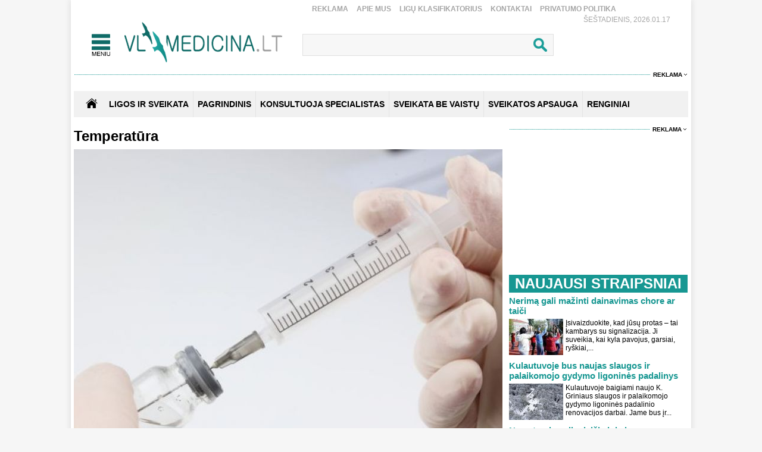

--- FILE ---
content_type: text/html
request_url: https://www.vlmedicina.lt/lt/kibti-i-kova-su-liga-reikia-kuo-anksciau-taciau-nepersistenkite-su-vaistais/temperatura
body_size: 10318
content:
<!DOCTYPE HTML>
<html lang="lt">
<head>
<title>Temperatūra</title>
<meta name="author" content="Sveikatos apsauga. Medicina">
<meta http-equiv="content-type" content="text/html; charset=utf-8">
<meta name="robots" content="index, follow"> 
<meta name="description" content="Karščiuojate? Pakilusi kūno temperatūra ne visada reiškia, jog užpuolė gripas. Karščiavimas būdingas daugeliui infekcinių ligų, uždegimų. Kokių? Skaitykite čia">
<meta name="revisit-after" content="2 days">
<base href="https://www.vlmedicina.lt/">
<meta name="keywords" content="temperatūra, karščiavimas">
<meta name="viewport" content="width=device-width, initial-scale=1.0">
<link rel="shortcut icon" type="image/x-icon" href="favicon.ico">
<link href="_images/medicina.css?v=10" rel="stylesheet" type="text/css">

<script type="text/javascript">
	var HTTP_HEADER="https://www.vlmedicina.lt";
	var HTTP_LANG="lt";
</script>
<script type="text/javascript" src="_images/jquery.js"></script>
<script async type="text/javascript" src="_images/custom.js?v=10"></script><link rel="canonical" href="https://www.vlmedicina.lt/lt/kibti-i-kova-su-liga-reikia-kuo-anksciau-taciau-nepersistenkite-su-vaistais/temperatura" ><!-- (C)2000-2013 Gemius SA - gemiusAudience / pp.vlmedicina.lt / Visa aplinka -->
<script type="text/javascript">
<!--//--><![CDATA[//><!--
var pp_gemius_identifier = 'p9BKUXNOa_twFskDZvakHHYXnKSBnNfl0qS1y3GE.5P._7';
// lines below shouldn't be edited
function gemius_pending(i) { window[i] = window[i] || function() {var x = window[i+'_pdata'] = window[i+'_pdata'] || []; x[x.length]=arguments;};};
gemius_pending('gemius_hit'); gemius_pending('gemius_event'); gemius_pending('pp_gemius_hit'); gemius_pending('pp_gemius_event');
(function(d,t) {try {var gt=d.createElement(t),s=d.getElementsByTagName(t)[0],l='http'+((location.protocol=='https:')?'s':''); gt.setAttribute('async','async');
gt.setAttribute('defer','defer'); gt.src=l+'://galt.hit.gemius.pl/xgemius.js'; s.parentNode.insertBefore(gt,s);} catch (e) {}})(document,'script');
//--><!]]>
</script><!-- Digital Matter -->
<script async src="https://core.dimatter.ai/pubs/vlmedicina-lt.min.js"></script>
<script>
       window.dimatter = window.dimatter || [];
       if (window.innerWidth >= 1101){
              window.dimatter.push(['VL00_Pixel']);
              window.dimatter.push(['VL01_1030x250']);
              window.dimatter.push(['VL02_300x600_1']);
              window.dimatter.push(['VL03_300x600_2']);
              window.dimatter.push(['VL04_728x90_1']);
              window.dimatter.push(['VL05_728x90_2']);
              window.dimatter.push(['VL06_728x90_3']);
              window.dimatter.push(['VL07_728x250']);
              window.dimatter.push(['VL12_640x480_OutStream']);
	      window.dimatter.push(['VL20_300x600_3']);
	      window.dimatter.push(['VL21_728x250']);
  window.dimatter.push(['vl_300x600_05']);
  window.dimatter.push(['vl_300x250_04']);
  window.dimatter.push(['vl_300x250_03']);
window.dimatter.push(['VL25_300x600_4']);
       } else {
              window.dimatter.push(['VL08_Mobile_300x250_1']);
              window.dimatter.push(['VL09_Mobile_300x250_2']);
              window.dimatter.push(['VL10_Mobile_Pixel']);
              window.dimatter.push(['VL11_Mobile_300x250_3']);
              window.dimatter.push(['VL13_Mobile_336x252_OutStream']);
              window.dimatter.push(['VL14_Mobile_300x250_4']);
              window.dimatter.push(['VL15_Mobile_300x250_5']);
	      window.dimatter.push(['vl22_mobile_inarticle_300x250']);
	      window.dimatter.push(['vl23_mobile_underarticle_300x250']);
	      window.dimatter.push(['vl24_mobile_300x250_6']);
       }
       window.dimatter.push(['_initialize']);
</script><!-- Global site tag (gtag.js) - Google Analytics -->
<script async src="https://www.googletagmanager.com/gtag/js?id=UA-21229392-1"></script>
<script>
  window.dataLayer = window.dataLayer || [];
  function gtag(){dataLayer.push(arguments);}
  gtag('js', new Date());

  gtag('config', 'UA-21229392-1');
</script>
</head>
<body>
<div id="overlay" onclick="close_popup();"></div><div class="first_table">
<div class="div_pagr_top">
    <div class="div_btn_top_hd"><a href="https://www.vlmedicina.lt/lt/reklama-" title="Reklama" class="btn_hd_top">Reklama</a> <a href="https://www.vlmedicina.lt/lt/apie-mus-" title="Apie mus" class="btn_hd_top">Apie mus</a> <a href="https://www.vlmedicina.lt/lt/ligu-klasifikatorius-" title="Ligų klasifikatorius" class="btn_hd_top">Ligų klasifikatorius</a> <a href="https://www.vlmedicina.lt/lt/kontaktai-" title="Kontaktai" class="btn_hd_top">Kontaktai</a> <a href="https://www.vlmedicina.lt/lt/privatumo-politika" title="Privatumo Politika" class="btn_hd_top">Privatumo Politika</a> </div>
    <div class="div_data_txt">Šeštadienis, 2026.01.17</div>
</div>
<div class="div_blt_logo_menu">
	<div class="logo_menu pop_elements">
		<div class="div_meniu1"><a href="javascript:void(0);" class="div_pgr_btn_menu" onclick="show_menu();"></a></div>
		<div class="div_logo1"><a href="https://www.vlmedicina.lt" title="Sveikatos ir medicinos žinios | VLmedicina.lt" class="div_logo"></a></div>
	</div>
   
<div class="menu_top_bg_trans pop_div" id="pop_menu">
	<div class="logo_menu pop_elements">
		<div class="div_meniu1"><a href="javascript:void(0);" class="div_pgr_btn_menu" onclick="show_menu();"></a></div>
		<div class="div_logo1"><a href="https://www.vlmedicina.lt" title="Sveikatos ir medicinos žinios | VLmedicina.lt" class="div_logo"></a></div>
	</div>
	<div class="menu_top_bg1"><div class="div_footBndiv">
				<a href="https://www.vlmedicina.lt/lt/ligos-ir-sveikata-" title="Ligos ir sveikata" class="btn_topmenulink1">Ligos ir sveikata</a>
				<a href="https://www.vlmedicina.lt/lt/ligos-ir-sveikata-/man-rupi" title="Man rūpi" class="btn_topmenulink2">Man rūpi</a><a href="https://www.vlmedicina.lt/lt/man-rupi/sirdis-ir-kraujotaka" title="Širdis ir kraujotaka" class="btn_topmenulink3">Širdis ir kraujotaka</a><a href="https://www.vlmedicina.lt/lt/man-rupi/plauciai-ir-kvepavimas-" title="Plaučiai ir kvėpavimas " class="btn_topmenulink3">Plaučiai ir kvėpavimas </a><a href="https://www.vlmedicina.lt/lt/man-rupi/virskinimo-sistema" title="Virškinimo sistema" class="btn_topmenulink3">Virškinimo sistema</a><a href="https://www.vlmedicina.lt/lt/man-rupi/endokrinine-sistema" title="Endokrininė sistema" class="btn_topmenulink3">Endokrininė sistema</a><a href="https://www.vlmedicina.lt/lt/man-rupi/smegenys-nervu-sistema" title="Smegenys, nervų sistema" class="btn_topmenulink3">Smegenys, nervų sistema</a><a href="https://www.vlmedicina.lt/lt/man-rupi/slapimo-organai-ir-inkstai" title="Šlapimo organai ir inkstai" class="btn_topmenulink3">Šlapimo organai ir inkstai</a><a href="https://www.vlmedicina.lt/lt/man-rupi/stuburas-kaulai-sanariai" title="Stuburas, kaulai, sąnariai" class="btn_topmenulink3">Stuburas, kaulai, sąnariai</a><a href="https://www.vlmedicina.lt/lt/man-rupi/raumenys-ir-sausgysles" title="Raumenys ir sausgyslės" class="btn_topmenulink3">Raumenys ir sausgyslės</a><a href="https://www.vlmedicina.lt/lt/man-rupi/lytiniai-organai-" title="Lytiniai organai" class="btn_topmenulink3">Lytiniai organai</a><a href="https://www.vlmedicina.lt/lt/man-rupi/oda-plaukai-ir-nagai" title="Oda, plaukai ir nagai" class="btn_topmenulink3">Oda, plaukai ir nagai</a><a href="https://www.vlmedicina.lt/lt/man-rupi/limfmazgiai-kraujas-ir-imunitetas-" title="Limfmazgiai, kraujas ir imunitetas " class="btn_topmenulink3">Limfmazgiai, kraujas ir imunitetas </a><a href="https://www.vlmedicina.lt/lt/man-rupi/krutys" title="Krūtys" class="btn_topmenulink3">Krūtys</a><a href="https://www.vlmedicina.lt/lt/man-rupi/akys" title="Akys" class="btn_topmenulink3">Akys</a><a href="https://www.vlmedicina.lt/lt/man-rupi/ausys-nosis-ir-gerkle" title="Ausys, nosis ir gerklė" class="btn_topmenulink3">Ausys, nosis ir gerklė</a><a href="https://www.vlmedicina.lt/lt/man-rupi/burna-ir-dantys" title="Burna ir dantys" class="btn_topmenulink3">Burna ir dantys</a><a href="https://www.vlmedicina.lt/lt/man-rupi/psichikos-ligos" title="Psichikos ligos" class="btn_topmenulink3">Psichikos ligos</a>
			</div><div class="div_footBndiv">
					<div class="btn_topmenudiv1">&nbsp;</div>
					<a href="https://www.vlmedicina.lt/lt/ligos-ir-sveikata-/simptomai-ir-ligos" title="Simptomai ir ligos" class="btn_topmenulink2">Simptomai ir ligos</a><a href="https://www.vlmedicina.lt/lt/simptomai-ir-ligos/alergija" title="Alergija" class="btn_topmenulink3">Alergija</a><a href="https://www.vlmedicina.lt/lt/simptomai-ir-ligos/vezys-ir-kraujo-ligos-" title="Vėžys ir kraujo ligos " class="btn_topmenulink3">Vėžys ir kraujo ligos </a><a href="https://www.vlmedicina.lt/lt/simptomai-ir-ligos/persalimas-ir-gripas" title="Peršalimas ir gripas" class="btn_topmenulink3">Peršalimas ir gripas</a><a href="https://www.vlmedicina.lt/lt/simptomai-ir-ligos/temperatura" title="Temperatūra" class="btn_topmenulink3">Temperatūra</a><a href="https://www.vlmedicina.lt/lt/simptomai-ir-ligos/kuno-tirpimas" title="Kūno tirpimas" class="btn_topmenulink3">Kūno tirpimas</a><a href="https://www.vlmedicina.lt/lt/simptomai-ir-ligos/skauda-sona" title="Skauda šoną" class="btn_topmenulink3">Skauda šoną</a><a href="https://www.vlmedicina.lt/lt/simptomai-ir-ligos/svorio-kontrole-valgymo-sutrikimai" title="Svorio kontrolė, valgymo sutrikimai" class="btn_topmenulink3">Svorio kontrolė, valgymo sutrikimai</a><a href="https://www.vlmedicina.lt/lt/simptomai-ir-ligos/priklausomybe" title="Priklausomybė" class="btn_topmenulink3">Priklausomybė</a><a href="https://www.vlmedicina.lt/lt/simptomai-ir-ligos/miego-sutrikimai" title="Miego sutrikimai" class="btn_topmenulink3">Miego sutrikimai</a><a href="https://www.vlmedicina.lt/lt/simptomai-ir-ligos/nuovargis-ir-silpnumas" title="Nuovargis ir silpnumas" class="btn_topmenulink3">Nuovargis ir silpnumas</a><a href="https://www.vlmedicina.lt/lt/simptomai-ir-ligos/infekcines-ligos" title="Infekcinės ligos" class="btn_topmenulink3">Infekcinės ligos</a>
				</div><div class="div_footBndiv">
					<div class="btn_topmenudiv1">&nbsp;</div>
					<a href="https://www.vlmedicina.lt/lt/ligos-ir-sveikata-/psichologija" title="Psichologija" class="btn_topmenulink2">Psichologija</a><a href="https://www.vlmedicina.lt/lt/ligos-ir-sveikata-/sveika-vaikyste" title="Sveika vaikystė" class="btn_topmenulink2">Sveika vaikystė</a><a href="https://www.vlmedicina.lt/lt/ligos-ir-sveikata-/zvilgsnis-i-praeiti" title="Žvilgsnis į praeitį" class="btn_topmenulink2">Žvilgsnis į praeitį</a><a href="https://www.vlmedicina.lt/lt/ligos-ir-sveikata-/sveika-senatve" title="Sveika senatvė" class="btn_topmenulink2">Sveika senatvė</a>
				</div><div class="div_footBndiv">
				<a href="https://www.vlmedicina.lt/lt/sveikata-be-vaistu" title="Sveikata be vaistų" class="btn_topmenulink1">Sveikata be vaistų</a>
				<a href="https://www.vlmedicina.lt/lt/sveikata-be-vaistu/gydymas-augalais" title="Gydymas augalais" class="btn_topmenulink2">Gydymas augalais</a><a href="https://www.vlmedicina.lt/lt/sveikata-be-vaistu/alternatyvios-terapijos" title="Alternatyvios terapijos" class="btn_topmenulink2">Alternatyvios terapijos</a><a href="https://www.vlmedicina.lt/lt/sveikata-be-vaistu/sveika-mityba" title="Sveika mityba" class="btn_topmenulink2">Sveika mityba</a><a href="https://www.vlmedicina.lt/lt/sveikata-be-vaistu/sveikas-ir-grazus-kunas" title="Sveikas ir gražus kūnas" class="btn_topmenulink2">Sveikas ir gražus kūnas</a><a href="https://www.vlmedicina.lt/lt/sveikata-be-vaistu/vegetaru-virtuve" title="Vegetarų virtuvė" class="btn_topmenulink2">Vegetarų virtuvė</a><a href="https://www.vlmedicina.lt/lt/sveikata-be-vaistu/jogos-asanos" title="Joga" class="btn_topmenulink2">Joga</a><a href="https://www.vlmedicina.lt/lt/sveikata-be-vaistu/sveika-dvasia" title="Sveika dvasia" class="btn_topmenulink2">Sveika dvasia</a><a href="https://www.vlmedicina.lt/lt/sveikata-be-vaistu/sekmes-istorijos" title="Sėkmės istorijos" class="btn_topmenulink2">Sėkmės istorijos</a>
			</div><div class="div_footBndiv">
				<a href="https://www.vlmedicina.lt/lt/renginiai-" title="Renginiai" class="btn_topmenulink1">Renginiai</a>
				
			</div><div class="div_footBndiv">
				<a href="https://www.vlmedicina.lt/lt/konsultuoja-specialistas" title="Konsultuoja specialistas" class="btn_topmenulink1">Konsultuoja specialistas</a>
				
			</div><div class="div_footBndiv">
				<a href="https://www.vlmedicina.lt/lt/sveikatos-apsauga" title="Sveikatos apsauga" class="btn_topmenulink1">Sveikatos apsauga</a>
				
			</div><div class="div_footBndiv">
				<a href="https://www.vlmedicina.lt/lt/nuomone" title="Nuomonė" class="btn_topmenulink1">Nuomonė</a>
				
			</div></div>
</div>
   	<div class="div_search_tbl pop_elements"><form method="post" action="https://www.vlmedicina.lt/lt/visos-naujienos/action=search"><input name="search_field" type="text" class="search_form1" onkeyup="search_naujienos(this.value);" autocomplete="off" /><input type="submit" value=" " name="search_submit" class="search_button1" /></form>
		<div class="paieska_div_bg pop_div" id="paieska_results"></div>
	</div>
</div>
<div class="div_reklama995"><span><a href="https://www.vlmedicina.lt/lt/reklama-" class="div_reklama_300link">Reklama</a></span></div><div><div class="top_baner" id="adnet_baneris_div_162"></div></div>
<div style="width:100%; height:0px; overflow:hidden;"><div class="top_baner" id="adnet_baneris_div_171"></div></div>
<div class="div_first_menu_silver_bg">
		<div class="div_first_menu_home"><a href="https://www.vlmedicina.lt" class="div_house_btn"></a></div>
    <div class="div_first_menu_tbl">
		<a href="https://www.vlmedicina.lt/lt/ligos-ir-sveikata" class="first_menu" title="Ligos ir sveikata">Ligos ir sveikata</a><div class="div_first_menu_line"></div><a href="https://www.vlmedicina.lt" class="first_menu" title="Pagrindinis">Pagrindinis</a><div class="div_first_menu_line"></div><a href="https://www.vlmedicina.lt/lt/konsultuoja-specialistas---" class="first_menu" title="KONSULTUOJA SPECIALISTAS">KONSULTUOJA SPECIALISTAS</a><div class="div_first_menu_line"></div><a href="https://www.vlmedicina.lt/lt/sveikata-be-vaistu-" class="first_menu" title="SVEIKATA BE VAISTŲ">SVEIKATA BE VAISTŲ</a><div class="div_first_menu_line"></div><a href="https://www.vlmedicina.lt/lt/sveikatos-apsauga-" class="first_menu" title="SVEIKATOS APSAUGA">SVEIKATOS APSAUGA</a><div class="div_first_menu_line"></div><a href="https://www.vlmedicina.lt/lt/renginiai--" class="first_menu" title="RENGINIAI">RENGINIAI</a>
    </div>
</div><div class="div_first_table_main1">
      <div class="divh1new_normal">
  <h1>Temperatūra</h1>
</div><div class="divas_first_table2">
                            <div class="nuotraukosdiv100"><a href="https://www.vlmedicina.lt/lt/neapsigaukite--tai-ne-apsinuodijimas-maistu-rotavirusas-vasara-neatostogauja"><img src="images_mod/naujienos/2018/skiepai547984.jpg" class="width100" alt="Neapsigaukite – tai ne apsinuodijimas maistu: rotavirusas vasarą neatostogauja"></a></div>
                            <div><a href="https://www.vlmedicina.lt/lt/neapsigaukite--tai-ne-apsinuodijimas-maistu-rotavirusas-vasara-neatostogauja" class="naujiena_link1">Neapsigaukite – tai ne apsinuodijimas maistu: rotavirusas vasarą neatostogauja</a> <a href="https://www.vlmedicina.lt/lt/neapsigaukite--tai-ne-apsinuodijimas-maistu-rotavirusas-vasara-neatostogauja/action=komentaras" class="naujiena_link2" rel="nofollow"><span class="komentaras_nr"></span></a> </div>
                        </div><div class="divas_first_table2">
				<div class="nuotrauka1small"> <a href="https://www.vlmedicina.lt/lt/sugrizes-saltukas-atnese-ir-nauja-virusu-banga-svarbiausi-tyrimai-kuriuos-reiketu-atlikti"><img src="images_mod/naujienos/laboratorijaAPRIV.jpg" class="width100" alt="Sugrįžęs šaltukas atnešė ir naują virusų bangą: svarbiausi tyrimai, kuriuos reikėtų atlikti"></a>
		<div class="divh1newpadd"><a href="https://www.vlmedicina.lt/lt/sugrizes-saltukas-atnese-ir-nauja-virusu-banga-svarbiausi-tyrimai-kuriuos-reiketu-atlikti" class="naujiena_link2">Sugrįžęs šaltukas atnešė ir naują virusų bangą: svarbiausi tyrimai, kuriuos reikėtų atlikti</a> <a href="https://www.vlmedicina.lt/lt/sugrizes-saltukas-atnese-ir-nauja-virusu-banga-svarbiausi-tyrimai-kuriuos-reiketu-atlikti/action=komentaras" class="naujiena_link2" rel="nofollow"><span class="komentaras_nr2"></span></a> </div>
		</div>
				<div class="nuotrauka1small"> <a href="https://www.vlmedicina.lt/lt/bronchitas-ar-plauciu-uzdegimas--kaip-atpazinti-sias-ligas-ir-nuo-ju-apsisaugoti"><img src="images_mod/naujienos/2023/istock1355969861612269.jpg" class="width100" alt="Bronchitas ar plaučių uždegimas – kaip atpažinti šias ligas ir nuo jų apsisaugoti?"></a>
		<div class="divh1newpadd"><a href="https://www.vlmedicina.lt/lt/bronchitas-ar-plauciu-uzdegimas--kaip-atpazinti-sias-ligas-ir-nuo-ju-apsisaugoti" class="naujiena_link2">Bronchitas ar plaučių uždegimas – kaip atpažinti šias ligas ir nuo jų apsisaugoti?</a> <a href="https://www.vlmedicina.lt/lt/bronchitas-ar-plauciu-uzdegimas--kaip-atpazinti-sias-ligas-ir-nuo-ju-apsisaugoti/action=komentaras" class="naujiena_link2" rel="nofollow"><span class="komentaras_nr2"></span></a> </div>
		</div>
            </div><div class="divas_first_table2">
				<div class="nuotrauka1small"> <a href="https://www.vlmedicina.lt/lt/kaip-gydytis-sergant-gripu-ar-persalimo-ligomis"><img src="images_mod/naujienos/virusineinfekcija593500.jpg" class="width100" alt="Kaip gydytis sergant gripu ar peršalimo ligomis?"></a>
		<div class="divh1newpadd"><a href="https://www.vlmedicina.lt/lt/kaip-gydytis-sergant-gripu-ar-persalimo-ligomis" class="naujiena_link2">Kaip gydytis sergant gripu ar peršalimo ligomis?</a> <a href="https://www.vlmedicina.lt/lt/kaip-gydytis-sergant-gripu-ar-persalimo-ligomis/action=komentaras" class="naujiena_link2" rel="nofollow"><span class="komentaras_nr2"></span></a> </div>
		</div>
				<div class="nuotrauka1small"> <a href="https://www.vlmedicina.lt/lt/virusines-zarnyno-infekcines-ligos-saltuoju-metu-laiku-jomis-sergama-dazniau"><img src="images_mod/naujienos/KUB7865.jpg" class="width100" alt="Virusinės žarnyno infekcinės ligos: šaltuoju metų laiku jomis sergama dažniau"></a>
		<div class="divh1newpadd"><a href="https://www.vlmedicina.lt/lt/virusines-zarnyno-infekcines-ligos-saltuoju-metu-laiku-jomis-sergama-dazniau" class="naujiena_link2">Virusinės žarnyno infekcinės ligos: šaltuoju metų laiku jomis sergama dažniau</a> <a href="https://www.vlmedicina.lt/lt/virusines-zarnyno-infekcines-ligos-saltuoju-metu-laiku-jomis-sergama-dazniau/action=komentaras" class="naujiena_link2" rel="nofollow"><span class="komentaras_nr2"></span></a> </div>
		</div>
            </div><div class="reklama_720"><span><a href="https://www.vlmedicina.lt/lt/reklama-" class="div_reklama_300link">Reklama</a></span></div>
    <div class="reklama_720img"><div class="top_baner" id="adnet_baneris_div_173"></div></div><div class="divas_first_table2">
				<div class="nuotrauka1small"> <a href="https://www.vlmedicina.lt/lt/suvaldyti-kokliusa-gali-skiepai-bei-kosejimo-ir-ciaudejimo-higiena---"><img src="images_mod/naujienos/2024/koklius129869.png" class="width100" alt="Suvaldyti kokliušą gali skiepai bei kosėjimo ir čiaudėjimo higiena   "></a>
		<div class="divh1newpadd"><a href="https://www.vlmedicina.lt/lt/suvaldyti-kokliusa-gali-skiepai-bei-kosejimo-ir-ciaudejimo-higiena---" class="naujiena_link2">Suvaldyti kokliušą gali skiepai bei kosėjimo ir čiaudėjimo higiena   </a> <a href="https://www.vlmedicina.lt/lt/suvaldyti-kokliusa-gali-skiepai-bei-kosejimo-ir-ciaudejimo-higiena---/action=komentaras" class="naujiena_link2" rel="nofollow"><span class="komentaras_nr2"></span></a> </div>
		</div>
				<div class="nuotrauka1small"> <a href="https://www.vlmedicina.lt/lt/vaiku-tuberkulioze-liga-isgydoma-bet-persirgus-imunitetas-nesusidaro"><img src="images_mod/naujienos/2024/mantumginioreakcija392741.png" class="width100" alt="Vaikų tuberkuliozė: liga išgydoma, bet persirgus imunitetas nesusidaro"></a>
		<div class="divh1newpadd"><a href="https://www.vlmedicina.lt/lt/vaiku-tuberkulioze-liga-isgydoma-bet-persirgus-imunitetas-nesusidaro" class="naujiena_link2">Vaikų tuberkuliozė: liga išgydoma, bet persirgus imunitetas nesusidaro</a> <a href="https://www.vlmedicina.lt/lt/vaiku-tuberkulioze-liga-isgydoma-bet-persirgus-imunitetas-nesusidaro/action=komentaras" class="naujiena_link2" rel="nofollow"><span class="komentaras_nr2"></span></a> </div>
		</div>
            </div><div class="divas_first_table2">
				<div class="nuotrauka1small"> <a href="https://www.vlmedicina.lt/lt/persalimas-gali-komplikuotis-i-plauciu-uzdegima--kaip-ji-atpazinti-laiku"><img src="images_mod/naujienos/2019/disease-4392163_1280712507.jpg" class="width100" alt="Peršalimas gali komplikuotis į plaučių uždegimą – kaip jį atpažinti laiku?"></a>
		<div class="divh1newpadd"><a href="https://www.vlmedicina.lt/lt/persalimas-gali-komplikuotis-i-plauciu-uzdegima--kaip-ji-atpazinti-laiku" class="naujiena_link2">Peršalimas gali komplikuotis į plaučių uždegimą – kaip jį atpažinti laiku?</a> <a href="https://www.vlmedicina.lt/lt/persalimas-gali-komplikuotis-i-plauciu-uzdegima--kaip-ji-atpazinti-laiku/action=komentaras" class="naujiena_link2" rel="nofollow"><span class="komentaras_nr2"></span></a> </div>
		</div>
				<div class="nuotrauka1small"> <a href="https://www.vlmedicina.lt/lt/susirgus-temperatura-gali-ne-tik-kilti-bet-ir-kristi-ka-tai-reiskia"><img src="images_mod/naujienos/Termometras.jpg" class="width100" alt="Susirgus temperatūra gali ne tik kilti, bet ir kristi: ką tai reiškia?"></a>
		<div class="divh1newpadd"><a href="https://www.vlmedicina.lt/lt/susirgus-temperatura-gali-ne-tik-kilti-bet-ir-kristi-ka-tai-reiskia" class="naujiena_link2">Susirgus temperatūra gali ne tik kilti, bet ir kristi: ką tai reiškia?</a> <a href="https://www.vlmedicina.lt/lt/susirgus-temperatura-gali-ne-tik-kilti-bet-ir-kristi-ka-tai-reiskia/action=komentaras" class="naujiena_link2" rel="nofollow"><span class="komentaras_nr2"></span></a> </div>
		</div>
            </div><div class="divas_first_table2">
				<div class="nuotrauka1small"> <a href="https://www.vlmedicina.lt/lt/plauciu-uzdegimas--klastinga-liga-kuria-susirgti-gali-kiekvienas"><img src="images_mod/naujienos/2018/investigation-2458540_1280132849.jpg" class="width100" alt="Plaučių uždegimas – klastinga liga, kuria susirgti gali kiekvienas   "></a>
		<div class="divh1newpadd"><a href="https://www.vlmedicina.lt/lt/plauciu-uzdegimas--klastinga-liga-kuria-susirgti-gali-kiekvienas" class="naujiena_link2">Plaučių uždegimas – klastinga liga, kuria susirgti gali kiekvienas   </a> <a href="https://www.vlmedicina.lt/lt/plauciu-uzdegimas--klastinga-liga-kuria-susirgti-gali-kiekvienas/action=komentaras" class="naujiena_link2" rel="nofollow"><span class="komentaras_nr2"></span></a> </div>
		</div>
				<div class="nuotrauka1small"> <a href="https://www.vlmedicina.lt/lt/rizikos-ir-naudos-santykis-skiepijantis-nuo-gripo-vakcina-padeda-isvengti-blogiausio-scenarijaus"><img src="images_mod/naujienos/2023/istock1437962651489805.jpg" class="width100" alt="Rizikos ir naudos santykis skiepijantis nuo gripo: vakcina padeda išvengti blogiausio scenarijaus"></a>
		<div class="divh1newpadd"><a href="https://www.vlmedicina.lt/lt/rizikos-ir-naudos-santykis-skiepijantis-nuo-gripo-vakcina-padeda-isvengti-blogiausio-scenarijaus" class="naujiena_link2">Rizikos ir naudos santykis skiepijantis nuo gripo: vakcina padeda išvengti blogiausio scenarijaus</a> <a href="https://www.vlmedicina.lt/lt/rizikos-ir-naudos-santykis-skiepijantis-nuo-gripo-vakcina-padeda-isvengti-blogiausio-scenarijaus/action=komentaras" class="naujiena_link2" rel="nofollow"><span class="komentaras_nr2"></span></a> </div>
		</div>
            </div><div class="reklama_720"><span><a href="https://www.vlmedicina.lt/lt/reklama-" class="div_reklama_300link">Reklama</a></span></div>
    <div class="top_baner" id="adnet_baneris_div_166"></div><div class="divas_first_table2">
				<div class="nuotrauka1small"> <a href="https://www.vlmedicina.lt/lt/puse-persalimo-atveju--covid-19-kaip-siuo-metu-geriausia-elgtis-susirgus"><img src="images_mod/naujienos/2023/6540ca5cb4933457470.png" class="width100" alt="Pusė peršalimo atvejų – COVID-19: kaip šiuo metu geriausia elgtis susirgus?"></a>
		<div class="divh1newpadd"><a href="https://www.vlmedicina.lt/lt/puse-persalimo-atveju--covid-19-kaip-siuo-metu-geriausia-elgtis-susirgus" class="naujiena_link2">Pusė peršalimo atvejų – COVID-19: kaip šiuo metu geriausia elgtis susirgus?</a> <a href="https://www.vlmedicina.lt/lt/puse-persalimo-atveju--covid-19-kaip-siuo-metu-geriausia-elgtis-susirgus/action=komentaras" class="naujiena_link2" rel="nofollow"><span class="komentaras_nr2"></span></a> </div>
		</div>
				<div class="nuotrauka1small"> <a href="https://www.vlmedicina.lt/lt/gripas--pavojinga-bet-neretai-nuvertinama-uzkreciamoji-liga"><img src="images_mod/naujienos/peralo199840.jpg" class="width100" alt="Gripas – pavojinga, bet neretai nuvertinama užkrečiamoji liga"></a>
		<div class="divh1newpadd"><a href="https://www.vlmedicina.lt/lt/gripas--pavojinga-bet-neretai-nuvertinama-uzkreciamoji-liga" class="naujiena_link2">Gripas – pavojinga, bet neretai nuvertinama užkrečiamoji liga</a> <a href="https://www.vlmedicina.lt/lt/gripas--pavojinga-bet-neretai-nuvertinama-uzkreciamoji-liga/action=komentaras" class="naujiena_link2" rel="nofollow"><span class="komentaras_nr2"></span></a> </div>
		</div>
            </div><div class="divas_first_table2">
				<div class="nuotrauka1small"> <a href="https://www.vlmedicina.lt/lt/reta-epilepsijos-rusis--klastingasis-dravet-sindromas-kaip-ji-atpazinti-ir-gydyti"><img src="images_mod/naujienos/2023/prof.dr.mildaendzinien318140.jpg" class="width100" alt="Reta epilepsijos rūšis – klastingasis Dravet sindromas: kaip jį atpažinti ir gydyti"></a>
		<div class="divh1newpadd"><a href="https://www.vlmedicina.lt/lt/reta-epilepsijos-rusis--klastingasis-dravet-sindromas-kaip-ji-atpazinti-ir-gydyti" class="naujiena_link2">Reta epilepsijos rūšis – klastingasis Dravet sindromas: kaip jį atpažinti ir gydyti</a> <a href="https://www.vlmedicina.lt/lt/reta-epilepsijos-rusis--klastingasis-dravet-sindromas-kaip-ji-atpazinti-ir-gydyti/action=komentaras" class="naujiena_link2" rel="nofollow"><span class="komentaras_nr2"></span></a> </div>
		</div>
				<div class="nuotrauka1small"> <a href="https://www.vlmedicina.lt/lt/tuberkulioze-yra-isgydoma-jei-laikomasi-gydymo-rezimo"><img src="images_mod/naujienos/2023/0003_e-davidaviciene_1679648100543671.jpg" class="width100" alt="Tuberkuliozė yra išgydoma, jei laikomasi gydymo režimo"></a>
		<div class="divh1newpadd"><a href="https://www.vlmedicina.lt/lt/tuberkulioze-yra-isgydoma-jei-laikomasi-gydymo-rezimo" class="naujiena_link2">Tuberkuliozė yra išgydoma, jei laikomasi gydymo režimo</a> <a href="https://www.vlmedicina.lt/lt/tuberkulioze-yra-isgydoma-jei-laikomasi-gydymo-rezimo/action=komentaras" class="naujiena_link2" rel="nofollow"><span class="komentaras_nr2"></span></a> </div>
		</div>
            </div><div class="divas_first_table2">
				
				
            </div><div class="divas_nr_table2"><div class="konk_puslapiai"> <div class="btn_displayblockin"><a href="https://www.vlmedicina.lt/lt/kibti-i-kova-su-liga-reikia-kuo-anksciau-taciau-nepersistenkite-su-vaistais/temperatura/psl=1" class="naujiena_pagenr_nr_in" title="Ankstesnis" rel="nofollow">Ankstesnis</a></div> <div class="btn_displayblockin"><a href="https://www.vlmedicina.lt/lt/kibti-i-kova-su-liga-reikia-kuo-anksciau-taciau-nepersistenkite-su-vaistais/temperatura/psl=1" class="naujiena_pagenr_nr_ac" rel="nofollow">1</a></div> <div class="btn_displayblockin"><a href="https://www.vlmedicina.lt/lt/kibti-i-kova-su-liga-reikia-kuo-anksciau-taciau-nepersistenkite-su-vaistais/temperatura/psl=2" class="naujiena_pagenr_nr_in" rel="nofollow">2</a></div> <div class="btn_displayblockin"><a href="https://www.vlmedicina.lt/lt/kibti-i-kova-su-liga-reikia-kuo-anksciau-taciau-nepersistenkite-su-vaistais/temperatura/psl=3" class="naujiena_pagenr_nr_in" rel="nofollow">3</a></div> <div class="btn_displayblockin"><a href="https://www.vlmedicina.lt/lt/kibti-i-kova-su-liga-reikia-kuo-anksciau-taciau-nepersistenkite-su-vaistais/temperatura/psl=4" class="naujiena_pagenr_nr_in" rel="nofollow">4</a></div> <div class="btn_displayblockin"><a href="https://www.vlmedicina.lt/lt/kibti-i-kova-su-liga-reikia-kuo-anksciau-taciau-nepersistenkite-su-vaistais/temperatura/psl=5" class="naujiena_pagenr_nr_in" rel="nofollow">5</a></div> <div class="btn_displayblockin"><a href="https://www.vlmedicina.lt/lt/kibti-i-kova-su-liga-reikia-kuo-anksciau-taciau-nepersistenkite-su-vaistais/temperatura/psl=6" class="naujiena_pagenr_nr_in" rel="nofollow">6</a></div> <div class="btn_displayblockin"><a href="https://www.vlmedicina.lt/lt/kibti-i-kova-su-liga-reikia-kuo-anksciau-taciau-nepersistenkite-su-vaistais/temperatura/psl=7" class="naujiena_pagenr_nr_in" rel="nofollow">7</a></div> <div class="btn_displayblockin"><a href="https://www.vlmedicina.lt/lt/kibti-i-kova-su-liga-reikia-kuo-anksciau-taciau-nepersistenkite-su-vaistais/temperatura/psl=8" class="naujiena_pagenr_nr_in" rel="nofollow">8</a></div> <div class="btn_displayblockin"><a href="https://www.vlmedicina.lt/lt/kibti-i-kova-su-liga-reikia-kuo-anksciau-taciau-nepersistenkite-su-vaistais/temperatura/psl=9" class="naujiena_pagenr_nr_in" rel="nofollow">9</a></div>  <div class="btn_displayblockin"><span class="pb_btn_daugtaskis"> ... </span></div> <div class="btn_displayblockin"><a href="https://www.vlmedicina.lt/lt/kibti-i-kova-su-liga-reikia-kuo-anksciau-taciau-nepersistenkite-su-vaistais/temperatura/psl=16" class="naujiena_pagenr_nr_in" rel="nofollow">16</a></div> <div class="btn_displayblockin"><a href="https://www.vlmedicina.lt/lt/kibti-i-kova-su-liga-reikia-kuo-anksciau-taciau-nepersistenkite-su-vaistais/temperatura/psl=2" class="naujiena_pagenr_nr_in" title="Kitas" rel="nofollow">Kitas</a></div></div></div></div>
<div class="div_first_table_main2">
    <div class="div_reklama300p"><span><a href="https://www.vlmedicina.lt/lt/reklama-" class="div_reklama_300link">Reklama</a></span></div><div class="div_reklama300"><div id='VL02_300x600_1' class='h600'></div></div><div class="div_reklama300"><iframe style="border: none; overflow: hidden; width: 300px; " src="//www.facebook.com/plugins/likebox.php?href=https%3A%2F%2Fwww.facebook.com%2Fpages%2FVakar%25C5%25B3-Lietuvos-medicina%2F129701233762441%3Fref%3Dts&width=300&height=300&colorscheme=light&show_faces=true&border_color&stream=false&header=false&appId=153475538067352&locale=lt_LT" frameborder="0" scrolling="no" width="320" height="210"></iframe></div> <div><div class="newest_divh1">NAUJAUSI STRAIPSNIAI</div><div class="newest_divh2"><a href="https://www.vlmedicina.lt/lt/temperatura/nerima-gali-mazinti-dainavimas-chore-ar-taici" class="newest_btnh2">Nerimą gali mažinti dainavimas chore ar taiči</a></div>
                <div class="newest_div_pht1"><a href="https://www.vlmedicina.lt/lt/temperatura/nerima-gali-mazinti-dainavimas-chore-ar-taici"><img src="images_mod/naujienos/KUB0753_3.jpg" alt="Nerimą gali mažinti dainavimas chore ar taiči" class="width100" height="61"></a></div>
                <div class="newest_div_p1">Įsivaizduokite, kad jūsų protas &ndash; tai kambarys su signalizacija. Ji suveikia, kai kyla pavojus, garsiai, ryškiai,...</div>	<div class="newest_divh2"><a href="https://www.vlmedicina.lt/lt/temperatura/kulautuvoje-bus-naujas-slaugos-ir-palaikomojo-gydymo-ligonines-padalinys" class="newest_btnh2">Kulautuvoje bus naujas slaugos ir palaikomojo gydymo ligoninės padalinys</a></div>
                <div class="newest_div_pht1"><a href="https://www.vlmedicina.lt/lt/temperatura/kulautuvoje-bus-naujas-slaugos-ir-palaikomojo-gydymo-ligonines-padalinys"><img src="images_mod/naujienos/2026/kulautuva15285950_3.jpg" alt="Kulautuvoje bus naujas slaugos ir palaikomojo gydymo ligoninės padalinys" class="width100" height="61"></a></div>
                <div class="newest_div_p1">Kulautuvoje baigiami naujo K. Griniaus slaugos ir palaikomojo gydymo ligoninės padalinio renovacijos darbai. Jame bus įr...</div>	<div class="newest_divh2"><a href="https://www.vlmedicina.lt/lt/temperatura/nematomi-naviko-laiskai-kaip-glioblastoma-kalbasi-su-smegenimis" class="newest_btnh2">Nematomi naviko laiškai: kaip glioblastoma kalbasi su smegenimis</a></div>
                <div class="newest_div_pht1"><a href="https://www.vlmedicina.lt/lt/temperatura/nematomi-naviko-laiskai-kaip-glioblastoma-kalbasi-su-smegenimis"><img src="images_mod/naujienos/2026/original_2ad4_522313_figure_1866220_3.jpg" alt="Nematomi naviko laiškai: kaip glioblastoma kalbasi su smegenimis" class="width100" height="61"></a></div>
                <div class="newest_div_p1">Mūsų šalies mokslininkai nagrinėja sudėtingus navikų ir sveikų smegenų ląstelių sąveikos mechanizmus, kuria žiniomis grį...</div>	<div class="newest_divh2"><a href="https://www.vlmedicina.lt/lt/temperatura/lietuva-kviecia-grizti-medicinos-specialistus-is-uzsienio" class="newest_btnh2">Lietuva kviečia grįžti medicinos specialistus iš užsienio</a></div>
                <div class="newest_div_pht1"><a href="https://www.vlmedicina.lt/lt/temperatura/lietuva-kviecia-grizti-medicinos-specialistus-is-uzsienio"><img src="images_mod/naujienos/GYDYTOJAI_3.jpg" alt="Lietuva kviečia grįžti medicinos specialistus iš užsienio" class="width100" height="61"></a></div>
                <div class="newest_div_p1">Regionuose trūkstant gydytojų ir slaugytojų, o pacientams susiduriant su ilgomis laukimo eilėmis, Lietuva ieško sprendim...</div>	<div class="newest_divh2"><a href="https://www.vlmedicina.lt/lt/temperatura/nestumo-metu-net-ir-vaistazoliu-arbatos-gali-pakenkti" class="newest_btnh2">Nėštumo metu net ir vaistažolių arbatos gali pakenkti</a></div>
                <div class="newest_div_pht1"><a href="https://www.vlmedicina.lt/lt/temperatura/nestumo-metu-net-ir-vaistazoliu-arbatos-gali-pakenkti"><img src="images_mod/naujienos/img_1844410626_3.jpg" alt="Nėštumo metu net ir vaistažolių arbatos gali pakenkti" class="width100" height="61"></a></div>
                <div class="newest_div_p1">Nėštumas &ndash; ypatingas laikotarpis, kai moters organizmas patiria daugybę pokyčių, o net ir nedideli sveikatos sutri...</div>	 </div><div class="div_reklama300p"><span><a href="https://www.vlmedicina.lt/lt/reklama-" class="div_reklama_300link">Reklama</a></span></div><div class="div_reklama300"><div id='VL25_300x600_4' class='h600' style="padding-bottom:10px"></div>
<div id='VL03_300x600_2' class='h600'></div></div><div class="zymos_divh1">Populiarios žymos</div>
        	<div class="pop_zymos_container"><a href="https://www.vlmedicina.lt/lt/grozis" class="pop_zymos_cell" style="font-size:10px;"><span class="pop_zymos_cell_helper"></span><span class="pop_zymos_cell_text">grožis</span></a><a href="https://www.vlmedicina.lt/lt/sveikatos-paslaugos" class="pop_zymos_cell" style="font-size:10px;"><span class="pop_zymos_cell_helper"></span><span class="pop_zymos_cell_text">sveikatos paslaugos</span></a><a href="https://www.vlmedicina.lt/lt/antsvoris" class="pop_zymos_cell" style="font-size:10px;"><span class="pop_zymos_cell_helper"></span><span class="pop_zymos_cell_text">antsvoris</span></a><a href="https://www.vlmedicina.lt/lt/sveikatos-draudimas" class="pop_zymos_cell" style="font-size:10px;"><span class="pop_zymos_cell_helper"></span><span class="pop_zymos_cell_text">sveikatos draudimas</span></a><a href="https://www.vlmedicina.lt/lt/sanariai" class="pop_zymos_cell" style="font-size:10px;"><span class="pop_zymos_cell_helper"></span><span class="pop_zymos_cell_text">sąnariai</span></a><a href="https://www.vlmedicina.lt/lt/onkologija" class="pop_zymos_cell" style="font-size:10px;"><span class="pop_zymos_cell_helper"></span><span class="pop_zymos_cell_text">onkologija</span></a><a href="https://www.vlmedicina.lt/lt/augalai" class="pop_zymos_cell" style="font-size:10px;"><span class="pop_zymos_cell_helper"></span><span class="pop_zymos_cell_text">augalai</span></a><a href="https://www.vlmedicina.lt/lt/reabilitacija" class="pop_zymos_cell" style="font-size:10px;"><span class="pop_zymos_cell_helper"></span><span class="pop_zymos_cell_text">reabilitacija</span></a><a href="https://www.vlmedicina.lt/lt/erkinis-encefalitas" class="pop_zymos_cell" style="font-size:10px;"><span class="pop_zymos_cell_helper"></span><span class="pop_zymos_cell_text">erkinis encefalitas</span></a><a href="https://www.vlmedicina.lt/lt/psdf-lesos" class="pop_zymos_cell" style="font-size:10px;"><span class="pop_zymos_cell_helper"></span><span class="pop_zymos_cell_text">PSDF lėšos</span></a><a href="https://www.vlmedicina.lt/lt/slapimo-nelaikymas" class="pop_zymos_cell" style="font-size:10px;"><span class="pop_zymos_cell_helper"></span><span class="pop_zymos_cell_text">šlapimo nelaikymas</span></a><a href="https://www.vlmedicina.lt/lt/joga" class="pop_zymos_cell" style="font-size:10px;"><span class="pop_zymos_cell_helper"></span><span class="pop_zymos_cell_text">Joga</span></a><a href="https://www.vlmedicina.lt/lt/maisto-papildai" class="pop_zymos_cell" style="font-size:10px;"><span class="pop_zymos_cell_helper"></span><span class="pop_zymos_cell_text">Maisto papildai</span></a><a href="https://www.vlmedicina.lt/lt/traumos" class="pop_zymos_cell" style="font-size:10px;"><span class="pop_zymos_cell_helper"></span><span class="pop_zymos_cell_text">traumos</span></a><a href="https://www.vlmedicina.lt/lt/slauga" class="pop_zymos_cell" style="font-size:10px;"><span class="pop_zymos_cell_helper"></span><span class="pop_zymos_cell_text">slauga</span></a><a href="https://www.vlmedicina.lt/lt/reforma" class="pop_zymos_cell" style="font-size:10px;"><span class="pop_zymos_cell_helper"></span><span class="pop_zymos_cell_text">reforma</span></a><a href="https://www.vlmedicina.lt/lt/cukrinis-diabetas" class="pop_zymos_cell" style="font-size:10px;"><span class="pop_zymos_cell_helper"></span><span class="pop_zymos_cell_text">cukrinis diabetas</span></a><a href="https://www.vlmedicina.lt/lt/vaiku-mityba" class="pop_zymos_cell" style="font-size:10px;"><span class="pop_zymos_cell_helper"></span><span class="pop_zymos_cell_text">vaikų mityba</span></a><a href="https://www.vlmedicina.lt/lt/sveikata" class="pop_zymos_cell" style="font-size:10px;"><span class="pop_zymos_cell_helper"></span><span class="pop_zymos_cell_text">sveikata</span></a><a href="https://www.vlmedicina.lt/lt/pacientai" class="pop_zymos_cell" style="font-size:10px;"><span class="pop_zymos_cell_helper"></span><span class="pop_zymos_cell_text">pacientai</span></a><a href="https://www.vlmedicina.lt/lt/nemiga" class="pop_zymos_cell" style="font-size:10px;"><span class="pop_zymos_cell_helper"></span><span class="pop_zymos_cell_text">nemiga</span></a><a href="https://www.vlmedicina.lt/lt/sportas" class="pop_zymos_cell" style="font-size:10px;"><span class="pop_zymos_cell_helper"></span><span class="pop_zymos_cell_text">sportas</span></a><a href="https://www.vlmedicina.lt/lt/vytenis-andriukaitis" class="pop_zymos_cell" style="font-size:10px;"><span class="pop_zymos_cell_helper"></span><span class="pop_zymos_cell_text">Vytenis Andriukaitis</span></a><a href="https://www.vlmedicina.lt/lt/alkoholizmas" class="pop_zymos_cell" style="font-size:10px;"><span class="pop_zymos_cell_helper"></span><span class="pop_zymos_cell_text">alkoholizmas</span></a><a href="https://www.vlmedicina.lt/lt/santaros-klinikos" class="pop_zymos_cell" style="font-size:10px;"><span class="pop_zymos_cell_helper"></span><span class="pop_zymos_cell_text">Santaros klinikos</span></a><a href="https://www.vlmedicina.lt/lt/mityba" class="pop_zymos_cell" style="font-size:11px;"><span class="pop_zymos_cell_helper"></span><span class="pop_zymos_cell_text">Mityba</span></a><a href="https://www.vlmedicina.lt/lt/vaistu-kainos" class="pop_zymos_cell" style="font-size:11px;"><span class="pop_zymos_cell_helper"></span><span class="pop_zymos_cell_text">vaistų kainos</span></a><a href="https://www.vlmedicina.lt/lt/korupcija" class="pop_zymos_cell" style="font-size:11px;"><span class="pop_zymos_cell_helper"></span><span class="pop_zymos_cell_text">korupcija</span></a><a href="https://www.vlmedicina.lt/lt/nestumas-" class="pop_zymos_cell" style="font-size:11px;"><span class="pop_zymos_cell_helper"></span><span class="pop_zymos_cell_text">nėštumas</span></a><a href="https://www.vlmedicina.lt/lt/skydliauke" class="pop_zymos_cell" style="font-size:11px;"><span class="pop_zymos_cell_helper"></span><span class="pop_zymos_cell_text">skydliaukė</span></a><a href="https://www.vlmedicina.lt/lt/skiepai" class="pop_zymos_cell" style="font-size:11px;"><span class="pop_zymos_cell_helper"></span><span class="pop_zymos_cell_text">Skiepai</span></a><a href="https://www.vlmedicina.lt/lt/savizudybes" class="pop_zymos_cell" style="font-size:11px;"><span class="pop_zymos_cell_helper"></span><span class="pop_zymos_cell_text">savižudybės</span></a><a href="https://www.vlmedicina.lt/lt/renginiai" class="pop_zymos_cell" style="font-size:11px;"><span class="pop_zymos_cell_helper"></span><span class="pop_zymos_cell_text">Renginiai</span></a><a href="https://www.vlmedicina.lt/lt/vaikai" class="pop_zymos_cell" style="font-size:11px;"><span class="pop_zymos_cell_helper"></span><span class="pop_zymos_cell_text">Vaikai</span></a><a href="https://www.vlmedicina.lt/lt/kraujo-donoryste" class="pop_zymos_cell" style="font-size:11px;"><span class="pop_zymos_cell_helper"></span><span class="pop_zymos_cell_text">kraujo donorystė</span></a><a href="https://www.vlmedicina.lt/lt/alkoholio-kontrole" class="pop_zymos_cell" style="font-size:11px;"><span class="pop_zymos_cell_helper"></span><span class="pop_zymos_cell_text">alkoholio kontrolė</span></a><a href="https://www.vlmedicina.lt/lt/alkoholio-vartojimas" class="pop_zymos_cell" style="font-size:11px;"><span class="pop_zymos_cell_helper"></span><span class="pop_zymos_cell_text">alkoholio vartojimas</span></a><a href="https://www.vlmedicina.lt/lt/psichikos-sveikata" class="pop_zymos_cell" style="font-size:11px;"><span class="pop_zymos_cell_helper"></span><span class="pop_zymos_cell_text">psichikos sveikata</span></a><a href="https://www.vlmedicina.lt/lt/insultas" class="pop_zymos_cell" style="font-size:11px;"><span class="pop_zymos_cell_helper"></span><span class="pop_zymos_cell_text">insultas</span></a><a href="https://www.vlmedicina.lt/lt/prostatos-vezys" class="pop_zymos_cell" style="font-size:11px;"><span class="pop_zymos_cell_helper"></span><span class="pop_zymos_cell_text">prostatos vėžys</span></a><a href="https://www.vlmedicina.lt/lt/vitaminas-d" class="pop_zymos_cell" style="font-size:11px;"><span class="pop_zymos_cell_helper"></span><span class="pop_zymos_cell_text">vitaminas D</span></a><a href="https://www.vlmedicina.lt/lt/akys" class="pop_zymos_cell" style="font-size:11px;"><span class="pop_zymos_cell_helper"></span><span class="pop_zymos_cell_text">akys</span></a><a href="https://www.vlmedicina.lt/lt/nutukimas" class="pop_zymos_cell" style="font-size:11px;"><span class="pop_zymos_cell_helper"></span><span class="pop_zymos_cell_text">nutukimas</span></a><a href="https://www.vlmedicina.lt/lt/transplantacija" class="pop_zymos_cell" style="font-size:11px;"><span class="pop_zymos_cell_helper"></span><span class="pop_zymos_cell_text">transplantacija</span></a><a href="https://www.vlmedicina.lt/lt/skiepai" class="pop_zymos_cell" style="font-size:11px;"><span class="pop_zymos_cell_helper"></span><span class="pop_zymos_cell_text">skiepai</span></a><a href="https://www.vlmedicina.lt/lt/nestumas" class="pop_zymos_cell" style="font-size:11px;"><span class="pop_zymos_cell_helper"></span><span class="pop_zymos_cell_text">Nėštumas</span></a><a href="https://www.vlmedicina.lt/lt/slaugytojai" class="pop_zymos_cell" style="font-size:12px;"><span class="pop_zymos_cell_helper"></span><span class="pop_zymos_cell_text">slaugytojai</span></a><a href="https://www.vlmedicina.lt/lt/fizinis-aktyvumas" class="pop_zymos_cell" style="font-size:12px;"><span class="pop_zymos_cell_helper"></span><span class="pop_zymos_cell_text">fizinis aktyvumas</span></a><a href="https://www.vlmedicina.lt/lt/priklausomybe" class="pop_zymos_cell" style="font-size:12px;"><span class="pop_zymos_cell_helper"></span><span class="pop_zymos_cell_text">priklausomybė</span></a><a href="https://www.vlmedicina.lt/lt/depresija" class="pop_zymos_cell" style="font-size:12px;"><span class="pop_zymos_cell_helper"></span><span class="pop_zymos_cell_text">depresija</span></a><a href="https://www.vlmedicina.lt/lt/sveika-gyvensena" class="pop_zymos_cell" style="font-size:12px;"><span class="pop_zymos_cell_helper"></span><span class="pop_zymos_cell_text">Sveika gyvensena</span></a><a href="https://www.vlmedicina.lt/lt/sirdies-ir-kraujagys" class="pop_zymos_cell" style="font-size:12px;"><span class="pop_zymos_cell_helper"></span><span class="pop_zymos_cell_text">širdies ir kraujagyslių ligos</span></a><a href="https://www.vlmedicina.lt/lt/alkoholis" class="pop_zymos_cell" style="font-size:12px;"><span class="pop_zymos_cell_helper"></span><span class="pop_zymos_cell_text">alkoholis</span></a><a href="https://www.vlmedicina.lt/lt/ziv" class="pop_zymos_cell" style="font-size:12px;"><span class="pop_zymos_cell_helper"></span><span class="pop_zymos_cell_text">ŽIV</span></a><a href="https://www.vlmedicina.lt/lt/alergija" class="pop_zymos_cell" style="font-size:12px;"><span class="pop_zymos_cell_helper"></span><span class="pop_zymos_cell_text">alergija</span></a><a href="https://www.vlmedicina.lt/lt/atlyginimai" class="pop_zymos_cell" style="font-size:12px;"><span class="pop_zymos_cell_helper"></span><span class="pop_zymos_cell_text">atlyginimai</span></a><a href="https://www.vlmedicina.lt/lt/kruties-vezys" class="pop_zymos_cell" style="font-size:12px;"><span class="pop_zymos_cell_helper"></span><span class="pop_zymos_cell_text">krūties vėžys</span></a><a href="https://www.vlmedicina.lt/lt/persalimas" class="pop_zymos_cell" style="font-size:13px;"><span class="pop_zymos_cell_helper"></span><span class="pop_zymos_cell_text">peršalimas</span></a><a href="https://www.vlmedicina.lt/lt/kompensuojamieji-vai" class="pop_zymos_cell" style="font-size:13px;"><span class="pop_zymos_cell_helper"></span><span class="pop_zymos_cell_text">kompensuojamieji vaistai</span></a><a href="https://www.vlmedicina.lt/lt/vegetariskas-maistas" class="pop_zymos_cell" style="font-size:13px;"><span class="pop_zymos_cell_helper"></span><span class="pop_zymos_cell_text">Vegetariškas maistas</span></a><a href="https://www.vlmedicina.lt/lt/odos-prieziura" class="pop_zymos_cell" style="font-size:13px;"><span class="pop_zymos_cell_helper"></span><span class="pop_zymos_cell_text">odos priežiūra</span></a><a href="https://www.vlmedicina.lt/lt/sveikatos-apsauga" class="pop_zymos_cell" style="font-size:13px;"><span class="pop_zymos_cell_helper"></span><span class="pop_zymos_cell_text">sveikatos apsauga</span></a><a href="https://www.vlmedicina.lt/lt/respublikine-siauliu" class="pop_zymos_cell" style="font-size:13px;"><span class="pop_zymos_cell_helper"></span><span class="pop_zymos_cell_text">Respublikinė Šiaulių ligoninė</span></a><a href="https://www.vlmedicina.lt/lt/vaistai" class="pop_zymos_cell" style="font-size:14px;"><span class="pop_zymos_cell_helper"></span><span class="pop_zymos_cell_text">vaistai</span></a><a href="https://www.vlmedicina.lt/lt/kauno-klinikos" class="pop_zymos_cell" style="font-size:14px;"><span class="pop_zymos_cell_helper"></span><span class="pop_zymos_cell_text">Kauno klinikos</span></a><a href="https://www.vlmedicina.lt/lt/stresas" class="pop_zymos_cell" style="font-size:14px;"><span class="pop_zymos_cell_helper"></span><span class="pop_zymos_cell_text">stresas</span></a><a href="https://www.vlmedicina.lt/lt/organu-donoryste" class="pop_zymos_cell" style="font-size:14px;"><span class="pop_zymos_cell_helper"></span><span class="pop_zymos_cell_text">organų donorystė</span></a><a href="https://www.vlmedicina.lt/lt/vezys" class="pop_zymos_cell" style="font-size:16px;"><span class="pop_zymos_cell_helper"></span><span class="pop_zymos_cell_text">vėžys</span></a><a href="https://www.vlmedicina.lt/lt/gripas" class="pop_zymos_cell" style="font-size:17px;"><span class="pop_zymos_cell_helper"></span><span class="pop_zymos_cell_text">gripas</span></a><a href="https://www.vlmedicina.lt/lt/covid-19" class="pop_zymos_cell" style="font-size:17px;"><span class="pop_zymos_cell_helper"></span><span class="pop_zymos_cell_text">COVID-19</span></a><a href="https://www.vlmedicina.lt/lt/koronavirusas" class="pop_zymos_cell" style="font-size:17px;"><span class="pop_zymos_cell_helper"></span><span class="pop_zymos_cell_text">koronavirusas</span></a><a href="https://www.vlmedicina.lt/lt/sveika-mityba" class="pop_zymos_cell" style="font-size:18px;"><span class="pop_zymos_cell_helper"></span><span class="pop_zymos_cell_text">sveika mityba</span></a></div></div>
</div>
<div class="div_green_foot_bg">
	<div class="div_footBndiv3">
				<a href="https://www.vlmedicina.lt/lt/ligos-ir-sveikata-" title="Ligos ir sveikata" class="btn_footlink1">Ligos ir sveikata</a>
				<a href="https://www.vlmedicina.lt/lt/ligos-ir-sveikata-/man-rupi" title="Man rūpi" class="btn_footlink2">Man rūpi</a><a href="https://www.vlmedicina.lt/lt/man-rupi/sirdis-ir-kraujotaka" title="Širdis ir kraujotaka" class="btn_footlink3">Širdis ir kraujotaka</a><a href="https://www.vlmedicina.lt/lt/man-rupi/plauciai-ir-kvepavimas-" title="Plaučiai ir kvėpavimas " class="btn_footlink3">Plaučiai ir kvėpavimas </a><a href="https://www.vlmedicina.lt/lt/man-rupi/virskinimo-sistema" title="Virškinimo sistema" class="btn_footlink3">Virškinimo sistema</a><a href="https://www.vlmedicina.lt/lt/man-rupi/endokrinine-sistema" title="Endokrininė sistema" class="btn_footlink3">Endokrininė sistema</a><a href="https://www.vlmedicina.lt/lt/man-rupi/smegenys-nervu-sistema" title="Smegenys, nervų sistema" class="btn_footlink3">Smegenys, nervų sistema</a><a href="https://www.vlmedicina.lt/lt/man-rupi/slapimo-organai-ir-inkstai" title="Šlapimo organai ir inkstai" class="btn_footlink3">Šlapimo organai ir inkstai</a><a href="https://www.vlmedicina.lt/lt/man-rupi/stuburas-kaulai-sanariai" title="Stuburas, kaulai, sąnariai" class="btn_footlink3">Stuburas, kaulai, sąnariai</a><a href="https://www.vlmedicina.lt/lt/man-rupi/raumenys-ir-sausgysles" title="Raumenys ir sausgyslės" class="btn_footlink3">Raumenys ir sausgyslės</a><a href="https://www.vlmedicina.lt/lt/man-rupi/lytiniai-organai-" title="Lytiniai organai" class="btn_footlink3">Lytiniai organai</a><a href="https://www.vlmedicina.lt/lt/man-rupi/oda-plaukai-ir-nagai" title="Oda, plaukai ir nagai" class="btn_footlink3">Oda, plaukai ir nagai</a><a href="https://www.vlmedicina.lt/lt/man-rupi/limfmazgiai-kraujas-ir-imunitetas-" title="Limfmazgiai, kraujas ir imunitetas " class="btn_footlink3">Limfmazgiai, kraujas ir imunitetas </a><a href="https://www.vlmedicina.lt/lt/man-rupi/krutys" title="Krūtys" class="btn_footlink3">Krūtys</a><a href="https://www.vlmedicina.lt/lt/man-rupi/akys" title="Akys" class="btn_footlink3">Akys</a><a href="https://www.vlmedicina.lt/lt/man-rupi/ausys-nosis-ir-gerkle" title="Ausys, nosis ir gerklė" class="btn_footlink3">Ausys, nosis ir gerklė</a><a href="https://www.vlmedicina.lt/lt/man-rupi/burna-ir-dantys" title="Burna ir dantys" class="btn_footlink3">Burna ir dantys</a><a href="https://www.vlmedicina.lt/lt/man-rupi/psichikos-ligos" title="Psichikos ligos" class="btn_footlink3">Psichikos ligos</a>
			</div><div class="div_footBndiv3">
					<div class="btn_topmenudiv1">&nbsp;</div>
					<a href="https://www.vlmedicina.lt/lt/ligos-ir-sveikata-/simptomai-ir-ligos" title="Simptomai ir ligos" class="btn_footlink2">Simptomai ir ligos</a><a href="https://www.vlmedicina.lt/lt/simptomai-ir-ligos/alergija" title="Alergija" class="btn_footlink3">Alergija</a><a href="https://www.vlmedicina.lt/lt/simptomai-ir-ligos/vezys-ir-kraujo-ligos-" title="Vėžys ir kraujo ligos " class="btn_footlink3">Vėžys ir kraujo ligos </a><a href="https://www.vlmedicina.lt/lt/simptomai-ir-ligos/persalimas-ir-gripas" title="Peršalimas ir gripas" class="btn_footlink3">Peršalimas ir gripas</a><a href="https://www.vlmedicina.lt/lt/simptomai-ir-ligos/temperatura" title="Temperatūra" class="btn_footlink3">Temperatūra</a><a href="https://www.vlmedicina.lt/lt/simptomai-ir-ligos/kuno-tirpimas" title="Kūno tirpimas" class="btn_footlink3">Kūno tirpimas</a><a href="https://www.vlmedicina.lt/lt/simptomai-ir-ligos/skauda-sona" title="Skauda šoną" class="btn_footlink3">Skauda šoną</a><a href="https://www.vlmedicina.lt/lt/simptomai-ir-ligos/svorio-kontrole-valgymo-sutrikimai" title="Svorio kontrolė, valgymo sutrikimai" class="btn_footlink3">Svorio kontrolė, valgymo sutrikimai</a><a href="https://www.vlmedicina.lt/lt/simptomai-ir-ligos/priklausomybe" title="Priklausomybė" class="btn_footlink3">Priklausomybė</a><a href="https://www.vlmedicina.lt/lt/simptomai-ir-ligos/miego-sutrikimai" title="Miego sutrikimai" class="btn_footlink3">Miego sutrikimai</a><a href="https://www.vlmedicina.lt/lt/simptomai-ir-ligos/nuovargis-ir-silpnumas" title="Nuovargis ir silpnumas" class="btn_footlink3">Nuovargis ir silpnumas</a><a href="https://www.vlmedicina.lt/lt/simptomai-ir-ligos/infekcines-ligos" title="Infekcinės ligos" class="btn_footlink3">Infekcinės ligos</a>
				</div><div class="div_footBndiv3">
					<div class="btn_topmenudiv1">&nbsp;</div>
					<a href="https://www.vlmedicina.lt/lt/ligos-ir-sveikata-/psichologija" title="Psichologija" class="btn_footlink2">Psichologija</a><a href="https://www.vlmedicina.lt/lt/ligos-ir-sveikata-/sveika-vaikyste" title="Sveika vaikystė" class="btn_footlink2">Sveika vaikystė</a><a href="https://www.vlmedicina.lt/lt/ligos-ir-sveikata-/zvilgsnis-i-praeiti" title="Žvilgsnis į praeitį" class="btn_footlink2">Žvilgsnis į praeitį</a><a href="https://www.vlmedicina.lt/lt/ligos-ir-sveikata-/sveika-senatve" title="Sveika senatvė" class="btn_footlink2">Sveika senatvė</a>
				</div><div class="div_footBndiv3">
				<a href="https://www.vlmedicina.lt/lt/sveikata-be-vaistu" title="Sveikata be vaistų" class="btn_footlink1">Sveikata be vaistų</a>
				<a href="https://www.vlmedicina.lt/lt/sveikata-be-vaistu/gydymas-augalais" title="Gydymas augalais" class="btn_footlink2">Gydymas augalais</a><a href="https://www.vlmedicina.lt/lt/sveikata-be-vaistu/alternatyvios-terapijos" title="Alternatyvios terapijos" class="btn_footlink2">Alternatyvios terapijos</a><a href="https://www.vlmedicina.lt/lt/sveikata-be-vaistu/sveika-mityba" title="Sveika mityba" class="btn_footlink2">Sveika mityba</a><a href="https://www.vlmedicina.lt/lt/sveikata-be-vaistu/sveikas-ir-grazus-kunas" title="Sveikas ir gražus kūnas" class="btn_footlink2">Sveikas ir gražus kūnas</a><a href="https://www.vlmedicina.lt/lt/sveikata-be-vaistu/vegetaru-virtuve" title="Vegetarų virtuvė" class="btn_footlink2">Vegetarų virtuvė</a><a href="https://www.vlmedicina.lt/lt/sveikata-be-vaistu/jogos-asanos" title="Joga" class="btn_footlink2">Joga</a><a href="https://www.vlmedicina.lt/lt/sveikata-be-vaistu/sveika-dvasia" title="Sveika dvasia" class="btn_footlink2">Sveika dvasia</a><a href="https://www.vlmedicina.lt/lt/sveikata-be-vaistu/sekmes-istorijos" title="Sėkmės istorijos" class="btn_footlink2">Sėkmės istorijos</a>
			</div><div class="div_footBndiv3">
				<a href="https://www.vlmedicina.lt/lt/renginiai-" title="Renginiai" class="btn_footlink1">Renginiai</a>
				
			</div><div class="div_footBndiv3">
				<a href="https://www.vlmedicina.lt/lt/konsultuoja-specialistas" title="Konsultuoja specialistas" class="btn_footlink1">Konsultuoja specialistas</a>
				
			</div><div class="div_footBndiv3">
				<a href="https://www.vlmedicina.lt/lt/sveikatos-apsauga" title="Sveikatos apsauga" class="btn_footlink1">Sveikatos apsauga</a>
				
			</div><div class="div_footBndiv3">
				<a href="https://www.vlmedicina.lt/lt/nuomone" title="Nuomonė" class="btn_footlink1">Nuomonė</a>
				
			</div>
</div>
<div class="div_green_foot_bg2">
	<div class="div_footBndiv2"><a href="https://www.vlmedicina.lt/lt/reklama-" title="Reklama" class="btn_footlink4">Reklama</a><a href="https://www.vlmedicina.lt/lt/apie-mus-" title="Apie mus" class="btn_footlink4">Apie mus</a><a href="https://www.vlmedicina.lt/lt/ligu-klasifikatorius-" title="Ligų klasifikatorius" class="btn_footlink4">Ligų klasifikatorius</a><a href="https://www.vlmedicina.lt/lt/kontaktai-" title="Kontaktai" class="btn_footlink4">Kontaktai</a><a href="https://www.vlmedicina.lt/lt/privatumo-politika" title="Privatumo Politika" class="btn_footlink4">Privatumo Politika</a></div>
</div>
<div class="div_white_foot_bg">
	 <span class="copyright"><a title="   2015-20 © UAB “Vlmedicina”. Visos teises saugomos" href="https://www.vlmedicina.lt/lt/visos-teises-saugomos-" class="solution">   2015-20 © UAB “Vlmedicina”. Visos teises saugomos</a> | </span><span class="solution_text">sprendimas webmod:</span> <a title="Svetainių kūrimas, Internetinės Svetainės" href="https://www.webmod.lt" target="_blank" class="solution">Svetainių kūrimas</a>
</div>
					<script>
						if(jQuery(window).width()>1100){
							jQuery("#adnet_baneris_div_166").html('<div id="VL05_728x90_2" class="h90"></div>');
						}else{
							jQuery("#adnet_baneris_div_166").html('<div id="VL14_Mobile_300x250_4" class="h250"></div>');
						}
					</script>
					<script>
						if(jQuery(window).width()>1100){
							jQuery("#adnet_baneris_div_177").html('');
						}else{
							jQuery("#adnet_baneris_div_177").html('<div id="VL11_Mobile_300x250_3" class="h250"></div>');
						}
					</script>
					<script>
						if(jQuery(window).width()>1100){
							jQuery("#adnet_baneris_div_165").html('<div id="VL06_728x90_3" class="h90"></div>');
						}else{
							jQuery("#adnet_baneris_div_165").html('<div id="VL15_Mobile_300x250_5" class="h250"></div>');
						}
					</script>
					<script>
						if(jQuery(window).width()>1100){
							jQuery("#adnet_baneris_div_170").html('<div id="VL07_728x250" class="h250"></div>');
						}else{
							jQuery("#adnet_baneris_div_170").html('<div id="vl23_mobile_underarticle_300x250" class="h250"></div>');
						}
					</script>
					<script>
						if(jQuery(window).width()>1100){
							jQuery("#adnet_baneris_div_171").html('<div id="VL00_Pixel"></div>');
						}else{
							jQuery("#adnet_baneris_div_171").html('<div id="VL10_Mobile_Pixel"></div>');
						}
					</script>
					<script>
						if(jQuery(window).width()>1100){
							jQuery("#adnet_baneris_div_173").html('<div id="VL04_728x90_1" class="h90"></div>');
						}else{
							jQuery("#adnet_baneris_div_173").html('<div id="vl22_mobile_inarticle_300x250" class="h250"></div>');
						}
					</script>
					<script>
						if(jQuery(window).width()>1100){
							jQuery("#adnet_baneris_div_179").html('<div id="VL21_728x250" class="h90"></div>');
						}else{
							jQuery("#adnet_baneris_div_179").html('<div id="vl24_mobile_300x250_6" class="h250"></div>');
						}
					</script>
					<script>
						if(jQuery(window).width()>1100){
							jQuery("#adnet_baneris_div_180").html('<div id="VL04_728x90_1" class="h90"></div>');
						}else{
							jQuery("#adnet_baneris_div_180").html('<div id="VL09_Mobile_300x250_2" class="h250"></div>');
						}
					</script>
					<script>
						if(jQuery(window).width()>1100){
							jQuery("#adnet_baneris_div_162").html('<div id="VL01_1030x250" class="h250"></div>');
						}else{
							jQuery("#adnet_baneris_div_162").html('<div id="VL08_Mobile_300x250_1" class="h250"></div>');
						}
					</script>
					<script>
						if(jQuery(window).width()>1100){
							jQuery("#adnet_baneris_div_176").html('<div id="VL12_640x480_OutStream"></div>');
						}else{
							jQuery("#adnet_baneris_div_176").html('<div id="VL13_Mobile_336x252_OutStream"></div>');
						}
					</script>
<div class="i_virsu" onclick="scrolltotop();" style="bottom: 50px; display: block; transition: all 1000ms ease;">
	<span class="virsuarrow"></span>
	Į viršų
</div>
	<div class="tophidden" style="top: 0px;">
		<div class="tophidden_main">
<div class="div_blt_logo_menu">
	<div class="logo_menu pop_elements">
		<div class="div_meniu1"><a href="javascript:void(0);" class="div_pgr_btn_menu" onclick="show_menu();"></a></div>
		<div class="div_logo1"><a href="https://www.vlmedicina.lt" title="Sveikatos ir medicinos žinios | VLmedicina.lt" class="div_logo"></a></div>
	</div>
</div></div>
    </div></body>
</html>